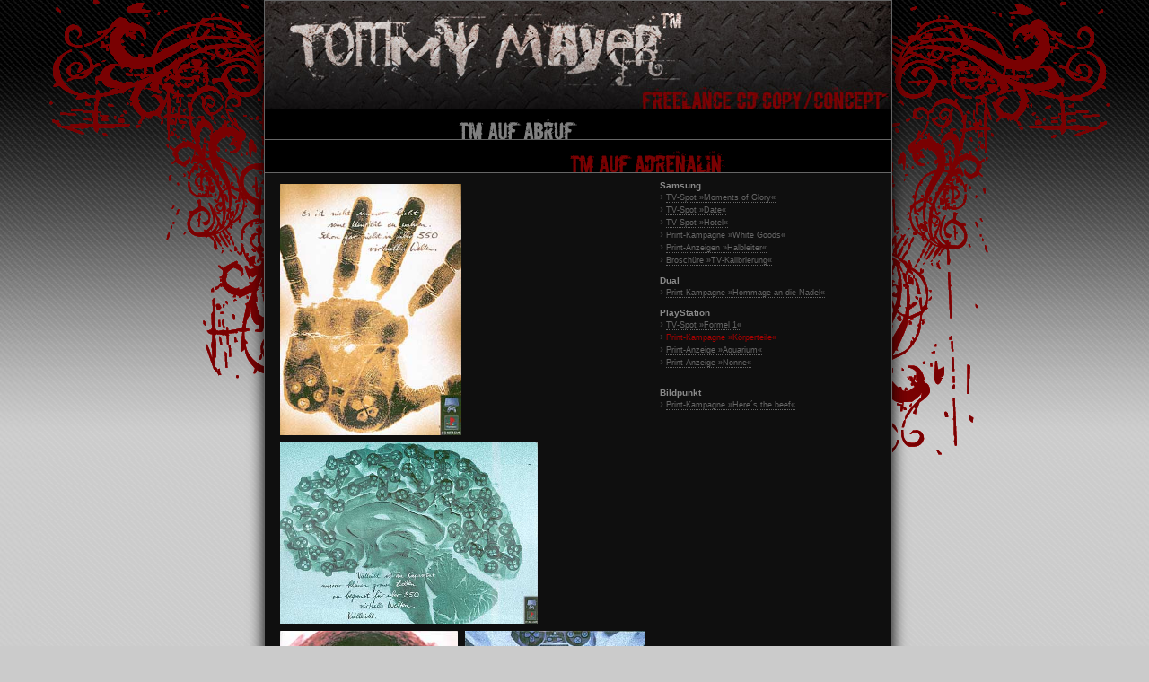

--- FILE ---
content_type: text/html
request_url: http://tommymayer.com/adrenalin_ps2.html
body_size: 3681
content:
<!DOCTYPE html PUBLIC "-//W3C//DTD HTML 3.2 Final//EN">

<html>

	<head>
		<meta http-equiv="content-type" content="text/html;charset=iso-8859-1" />
		<title>:: tommymayer ::</title>		
		<meta name="keywords" content="Tommy Mayer, Tommy, Mayer, TM, Creative Director, Creative, Kreativ Direktor, Kreativ, Kreative, Kreation, Creative, Copy writer, Copy writing, Text, Texter, Copy, Copy Texter, Konzept, Concept, Conception, Copy Concept, Deutsche Werbung, Werbekonzept, Kreativkonzept, Text und Konzept, Werbeagentur, Werbeagenturen, Werbung, Werbe, Werbespot, Werbe-Spot, Fernseh-Spots, TV, TV Spot, Anzeige, Broschüre, Headline, Claim, Slogan, Abbinder, Copytext, Multimedia, Funk, Funkspot, Radio, Radiospot, Branche, Branchen, Schreiben, Schreiber, Award, Awards, Kreativaward, Creative Awards, ADC, Cannes, Cannes Löwen, Kampagne, Kampagnen, TV-Kampagne, Print Kampagne, Marketing, Kreativ Marketing, Viral Marketing, Viral, Virals, Virale Kampagne, Funk Kampagne, Radio Kampagne, Campaign, Print Campaign, TV Campaign, Radio Camapaign, Viral Campaign, Werbesong, Werbemusik, Werbe Clip, Werbe Clips, Stalin, Mayer-Stalin, Boddle, Frankfurt, Nordend, Short List, Werbeexperte, Werbeberatung, Kreativberatung, Heavy Metal, Schwermetall Rock, Ad, Advertising, Advertiser, TV-Ad, Plakat Kampagne, Poster Kampagne, Guerilla Marketing, Textkonzept, Momentum, Werbeerfolg, German Advertising, Lürzer´s Archiv, W&V, Horizont, Art Director, Songs, Songwriting, Drehbuch, Treatment, Storyboard, Script,">
		<meta name="description" content="Tommy Mayer
Freelance Creative Director Text/Konzept. F&uuml;r Unternehmen und Werbeagenturen aller Art. Erfahren in TV, Film, Funk, Print, Guerilla-Marketing, Promotions, Viral-Konzepten. Hat f&uuml;r Kunden aus fast allen Branchen gearbeitet. Oft pr&auml;miert.">
		<meta name="copyright" content="gestaltung claus ast">
		<meta name="author" content="tommy mayer">
		<meta name="robots" content="index, follow">	
		<link href="css/basic.css" type="text/css" rel="stylesheet" media="all" />
		<csscriptdict import>
			<script type="text/javascript" src="GeneratedItems/CSScriptLib.js"></script>
		</csscriptdict>
		<csactiondict>
			<script type="text/javascript"><!--
var preloadFlag = false;
function preloadImages() {
	if (document.images) {
		pre_tm_nav_01_over = newImage('images/images/tm_nav_01-over.gif');
		pre_tm_nav_03_over = newImage('images/images/tm_nav_03-over.gif');
		pre_tm_nav_04_over = newImage('images/images/tm_nav_04-over.gif');
		pre_tm_nav_05_over = newImage('images/images/tm_nav_05-over.gif');
		pre_tm_nav_06_over = newImage('images/images/tm_nav_06-over.gif');
		pre_tm_nav_07_over = newImage('images/images/tm_nav_07-over.gif');
		pre_tm_nav_08_over = newImage('images/images/tm_nav_08-over.gif');
		pre_tm_nav_09_over = newImage('images/images/tm_nav_09-over.gif');
		pre_tm_nav_10_over = newImage('images/images/tm_nav_10-over.gif');
		pre_tm_nav_11_over = newImage('images/images/tm_nav_11-over.gif');
		pre_tm_nav_12_over = newImage('images/images/tm_nav_12-over.gif');
		pre_tm_nav_13_over = newImage('images/images/tm_nav_13-over.gif');
		preloadFlag = true;
	}
}

// --></script>
		</csactiondict>
	</head>

	<body onLoad="preloadImages();">
		<div align="center">
			<table border="0" cellspacing="0" cellpadding="0" height="100%">
				<tr>
					<td valign="top" background="images/schatt_li.gif"><img src="images/tribal_li.gif" alt="" width="250" height="512" border="0"></td>
					<td valign="top">
						<table border="0" cellspacing="1" cellpadding="0" bgcolor="#666666" height="100%">
							<tr height="120">
								<td valign="top" height="120"><a href="index.html"><img src="images/top.jpg" alt="" width="698" height="120" border="0"></a></td>
							</tr>
							<tr>
								<td valign="top" bgcolor="black">
									<div align="center">
										<table width="100%" border="0" cellspacing="0" cellpadding="0">
											<tr height="33">
												<td height="33">
													<div align="center">
														<a onMouseOver="changeImages('tm_nav_01','images/images/tm_nav_01-over.gif');return true" onMouseOut="changeImages('tm_nav_01','images/images/tm_nav_01.gif');return true" href="abruf.html"><img id="tm_nav_01" src="images/images/tm_nav_01.gif" name="tm_nav_01" width="426" height="33" alt="" border="0"></a></div>
												</td>
											</tr>
											<tr height="1">
												<td bgcolor="#666666" height="1">
													<div align="center">
														</div>
												</td>
											</tr>
											<tr height="36">
												<td height="36">
													<div align="center">
														<img src="images/images/tm_nav_02-down.gif" alt="" width="426" height="36" border="0"></div>
												</td>
											</tr>
											<tr height="1">
												<td bgcolor="#666666" height="1"></td>
											</tr>
											<tr height="50">
												<td bgcolor="#0f0f0f" height="50">
													<div align="right">
														<div align="right">
															<table width="100%" border="0" cellspacing="0" cellpadding="8">
																<tr>
																	<td>
																		<table width="100%" border="0" cellspacing="0" cellpadding="0">
																			<tr>
																				<td>
																					<div align="center">
																						<table border="0" cellspacing="0" cellpadding="4">
																							<tr>
																								<td colspan="2"><a href="adrenalin_ps21.html" target="_blank"><img src="bild/ps21.jpg" alt="" width="202" height="280" border="0"></a></td>
																							</tr>
																							<tr>
																								<td colspan="2"><a href="adrenalin_ps21.html" target="_blank"><img src="bild/ps22.jpg" alt="" width="287" height="202" border="0"></a></td>
																							</tr>
																							<tr>
																								<td>
																									<div align="center">
																										<a href="adrenalin_ps21.html" target="_blank"><img src="bild/ps24.jpg" alt="" width="198" height="280" border="0"></a></div>
																								</td>
																								<td><a href="adrenalin_ps21.html" target="_blank"><img src="bild/ps23.jpg" alt="" width="200" height="280" border="0"></a></td>
																							</tr>
																						</table>
																						<br>
																					</div>
																				</td>
																				<td valign="top">
																					<div align="right">
																						<div align="right">
																							<table width="250" border="0" cellspacing="0" cellpadding="0">
																								<tr>
																									<td>
																										<div align="left">
																											<span class="head">Samsung</span><br>
																											<span class="trinagel">&rsaquo; </span><a class="snav1" href="adrenalin_samsung5.html">TV-Spot &raquo;Moments of Glory&laquo;</a><br>
																											<span class="trinagel">&rsaquo; </span><a class="snav1" href="adrenalin_samsung6.html">TV-Spot &raquo;Date&laquo;</a><a class="snav1" href="adrenalin_samsung1.html"><br>
																											</a><span class="trinagel">&rsaquo; </span><a class="snav1" href="adrenalin_samsung1.html">TV-Spot &raquo;Hotel&laquo;<br>
																											</a><span class="trinagel">&rsaquo; </span><a class="snav1" href="adrenalin_samsung2.html">Print-Kampagne &raquo;White Goods&laquo;</a><br>
																											<span class="trinagel">&rsaquo; </span><a class="snav1" href="adrenalin_samsung3.html">Print-Anzeigen &raquo;Halbleiter&laquo;</a><br>
																											<span class="trinagel">&rsaquo; </span><a class="snav1" href="adrenalin_samsung4.html">Brosch&uuml;re &raquo;TV-Kalibrierung&laquo;</a><br>
																											<br>
																											<span class="head">Dual </span><br>
																											<span class="trinagel">&rsaquo; </span><a class="snav1" href="adrenalin_dual1.html">Print-Kampagne &raquo;Hommage an die Nadel&laquo;</a><br>
																											<br>
																											<span class="head">PlayStation<br>
																											</span><span class="trinagel">&rsaquo; </span><a class="snav1" href="adrenalin_ps1.html">TV-Spot &raquo;Formel 1&laquo;</a><br>
																											<span class="trinagel">&rsaquo; </span><a class="snav_down1" href="adrenalin_ps2.html">Print-Kampagne &raquo;K&ouml;rperteile&laquo;</a><br>
																											<span class="trinagel">&rsaquo; </span><a class="snav1" href="adrenalin_ps3.html">Print-Anzeige &raquo;Aquarium&laquo;</a><br>
																											<span class="trinagel">&rsaquo; </span><a class="snav1" href="adrenalin_ps4.html">Print-Anzeige &raquo;Nonne&laquo;</a><br>
																											<br>
																										  <br>
																											<span class="head">Bildpunkt</span><br>
																											<span class="trinagel">&rsaquo; </span><a class="snav1" href="adrenalin_bp1.html">Print-Kampagne &raquo;Here&acute;s the beef&laquo;<br>
																											</a><br>
																										</div>
																									</td>
																								</tr>
																								<tr>
																									<td><br>
																										<br>
																										<br>
																										<br>
																										<br>
																										<br>
																										<br>
																										<br>
																										<br>
																										<br>
																										<br>
																										<br>
																										<br>
																										<br>
																										<br>
																										<br>
																										<br>
																										<br>
																										<br>
																										<br>
																										<br>
																										<br>
																										<br>
																										<br>
																										<br>
																										<br>
																										<br>
																										<br>
																										<b>PlayStation Print-Kampagne &bdquo;K&ouml;rperteile&rdquo;<br>
																										</b><br>
																									</td>
																								</tr>
																								<tr>
																									<td>
																										<p><u>Aufgabe:<br>
																											</u>Drei Ziele: die PlayStation bekannt machen und vom Wettbewerber Nintendo abheben; zeigen, wie tief die Spiel-Erfahrung ist und auf die Vielzahl der Game-Welten hinweisen.<br>
																											<br>
																											<u>Idee:<br>
																											</u>Beim faszinierten Spielen &bdquo;verschmilzt&rdquo; man mit seiner Konsole. Der Controller wird zum K&ouml;rperteil. Dieser Auftritt der PlayStation ist erwachsener als der des Wettbewerbs und dadurch bei der Zielgruppe sehr erfolgreich.<br>
																											<br>
																										</p>
																									</td>
																								</tr>
																								<tr>
																									<td>
																										<div align="right">
																											<strong>Pr&auml;miert!</strong></div>
																									</td>
																								</tr>
																							</table>
																						</div>
																					</div>
																				</td>
																			</tr>
																		</table>
																	</td>
																</tr>
															</table>
														</div>
													</div>
												</td>
											</tr>
											<tr height="1">
												<td bgcolor="#666666" height="1"></td>
											</tr>
											<tr height="36">
												<td height="36">
													<div align="center">
														<a onMouseOver="changeImages('tm_nav_03','images/images/tm_nav_03-over.gif');return true" onMouseOut="changeImages('tm_nav_03','images/images/tm_nav_03.gif');return true" href="diat_rs1.html"><img id="tm_nav_03" src="images/images/tm_nav_03.gif" name="tm_nav_03" width="426" height="36" alt="" border="0"></a></div>
												</td>
											</tr>
											<tr height="1">
												<td bgcolor="#666666" height="1">
													<div align="center">
														</div>
												</td>
											</tr>
											<tr height="36">
												<td height="36">
													<div align="center">
														<a onMouseOver="changeImages('tm_nav_04','images/images/tm_nav_04-over.gif');return true" onMouseOut="changeImages('tm_nav_04','images/images/tm_nav_04.gif');return true" href="ex_absolut1.html"><img id="tm_nav_04" src="images/images/tm_nav_04.gif" name="tm_nav_04" width="426" height="36" alt="" border="0"></a></div>
												</td>
											</tr>
											<tr height="1">
												<td bgcolor="#666666" height="1">
													<div align="center">
														</div>
												</td>
											</tr>
											<tr height="36">
												<td height="36">
													<div align="center">
														<a onMouseOver="changeImages('tm_nav_05','images/images/tm_nav_05-over.gif');return true" onMouseOut="changeImages('tm_nav_05','images/images/tm_nav_05.gif');return true" href="kredit_riez.html"><img id="tm_nav_05" src="images/images/tm_nav_05.gif" name="tm_nav_05" width="426" height="36" alt="" border="0"></a></div>
												</td>
											</tr>
											<tr height="1">
												<td bgcolor="#666666" height="1">
													<div align="center">
														</div>
												</td>
											</tr>
											<tr height="36">
												<td height="36">
													<div align="center">
														<a onMouseOver="changeImages('tm_nav_06','images/images/tm_nav_06-over.gif');return true" onMouseOut="changeImages('tm_nav_06','images/images/tm_nav_06.gif');return true" href="medikamenten_fen1.html"><img id="tm_nav_06" src="images/images/tm_nav_06.gif" name="tm_nav_06" width="426" height="36" alt="" border="0"></a></div>
												</td>
											</tr>
											<tr height="1">
												<td bgcolor="#666666" height="1">
													<div align="center">
														</div>
												</td>
											</tr>
											<tr height="36">
												<td height="36">
													<div align="center">
														<a onMouseOver="changeImages('tm_nav_07','images/images/tm_nav_07-over.gif');return true" onMouseOut="changeImages('tm_nav_07','images/images/tm_nav_07.gif');return true" href="nikotin_pm1.html"><img id="tm_nav_07" src="images/images/tm_nav_07.gif" name="tm_nav_07" width="426" height="36" alt="" border="0"></a></div>
												</td>
											</tr>
											<tr height="1">
												<td bgcolor="#666666" height="1">
													<div align="center">
														</div>
												</td>
											</tr>
											<tr height="36">
												<td height="36">
													<div align="center">
														<a onMouseOver="changeImages('tm_nav_08','images/images/tm_nav_08-over.gif');return true" onMouseOut="changeImages('tm_nav_08','images/images/tm_nav_08.gif');return true" href="speed_omega1.html"><img id="tm_nav_08" src="images/images/tm_nav_08.gif" name="tm_nav_08" width="426" height="36" alt="" border="0"></a></div>
												</td>
											</tr>
											<tr height="1">
												<td bgcolor="#666666" height="1">
													<div align="center">
														</div>
												</td>
											</tr>
											<tr height="36">
												<td height="36">
													<div align="center">
														<a onMouseOver="changeImages('tm_nav_09','images/images/tm_nav_09-over.gif');return true" onMouseOut="changeImages('tm_nav_09','images/images/tm_nav_09.gif');return true" href="stoff_rene1.html"><img id="tm_nav_09" src="images/images/tm_nav_09.gif" name="tm_nav_09" width="426" height="36" alt="" border="0"></a></div>
												</td>
											</tr>
											<tr height="1">
												<td bgcolor="#666666" height="1">
													<div align="center">
														</div>
												</td>
											</tr>
											<tr height="37">
												<td height="37">
													<div align="center">
														<a onMouseOver="changeImages('tm_nav_10','images/images/tm_nav_10-over.gif');return true" onMouseOut="changeImages('tm_nav_10','images/images/tm_nav_10.gif');return true" href="spesen_gerasch.html"><img id="tm_nav_10" src="images/images/tm_nav_10.gif" name="tm_nav_10" width="426" height="37" alt="" border="0"></a></div>
												</td>
											</tr>
											<tr height="1">
												<td bgcolor="#666666" height="1">
													<div align="center">
														</div>
												</td>
											</tr>
											<tr height="36">
												<td height="36">
													<div align="center">
														<a onMouseOver="changeImages('tm_nav_11','images/images/tm_nav_11-over.gif');return true" onMouseOut="changeImages('tm_nav_11','images/images/tm_nav_11.gif');return true" href="tontrager_samsung1.html"><img id="tm_nav_11" src="images/images/tm_nav_11.gif" name="tm_nav_11" width="426" height="36" alt="" border="0"></a></div>
												</td>
											</tr>
											<tr height="1">
												<td bgcolor="#666666" height="1">
													<div align="center">
														</div>
												</td>
											</tr>
											<tr height="35">
												<td height="35">
													<div align="center">
														<table border="0" cellspacing="0" cellpadding="0">
															<tr>
																<td><a onMouseOver="changeImages('tm_nav_12','images/images/tm_nav_12-over.gif');return true" onMouseOut="changeImages('tm_nav_12','images/images/tm_nav_12.gif');return true" href="links.html"><img id="tm_nav_12" src="images/images/tm_nav_12.gif" name="tm_nav_12" width="163" height="35" alt="" border="0"></a></td>
																<td><a onMouseOver="changeImages('tm_nav_13','images/images/tm_nav_13-over.gif');return true" onMouseOut="changeImages('tm_nav_13','images/images/tm_nav_13.gif');return true" href="impressum.html"><img id="tm_nav_13" src="images/images/tm_nav_13.gif" name="tm_nav_13" width="263" height="35" alt="" border="0"></a></td>
															</tr>
														</table>
													</div>
												</td>
											</tr>
											<tr height="1">
												<td bgcolor="#666666" height="1"></td>
											</tr>
										</table>
									</div>
								</td>
							</tr>
							<tr height="49">
								<td valign="bottom" height="49"><a href="mailto:tm@tommymayer.de"><img src="images/sub.jpg" alt="" height="49" width="698" border="0" /></a></td>
							</tr>
						</table>
					</td>
					<td valign="top" background="images/schatt_re.gif"><img src="images/tribal_re.gif" alt="" height="512" width="243" border="0" /></td>
				</tr>
			</table>
		</div>
	</body>

</html>

--- FILE ---
content_type: text/css
request_url: http://tommymayer.com/css/basic.css
body_size: 1384
content:
body { color: #000; font-size: 10px; font-family: Verdana, Arial, Helvetica, sans-serif; background-color: #cbcbcb; background-image: url(../images/bg.jpg); background-repeat: repeat-x; margin: 0; }
p { }
b { color: #fff; font-size: 11px; }
td { color: #666; font-size: 10px; font-family: Verdana, Arial, Helvetica, sans-serif; }
a { color: #666; font-size: 10px; text-decoration: none; }
a:hover { font-size: 10px; text-decoration: none; }
a.snav { color: #666; font-size: 10px; text-decoration: none; border-bottom-style: dotted; border-bottom-width: 1px; }
a:hover.snav { font-size: 10px; text-decoration: none; border-bottom-style: solid; border-bottom-width: 1px; }
a.snav_down { color: #a90000; font-size: 10px; text-decoration: none; }
a:hover.snav_down { color: #a90000 !important; font-size: 10px; text-decoration: none; }
a.snav1 { color: #666; font-size: 9px; text-decoration: none; border-bottom-style: dotted; border-bottom-width: 1px; }
a:hover.snav1 { font-size: 9px; text-decoration: none; border-bottom-style: solid; border-bottom-width: 1px; }
a.snav_down1 { color: #a90000; font-size: 9px; text-decoration: none; }
a:hover.snav_down1 { color: #a90000; font-size: 9px; text-decoration: none; }
.rand { border-bottom: 1px solid #0f0f0f; }
.trinagel { color: #383838; font-size: 12px; font-weight: bold; }
.head { color: #8a8a8a; font-size: 10px; font-weight: bold; }
